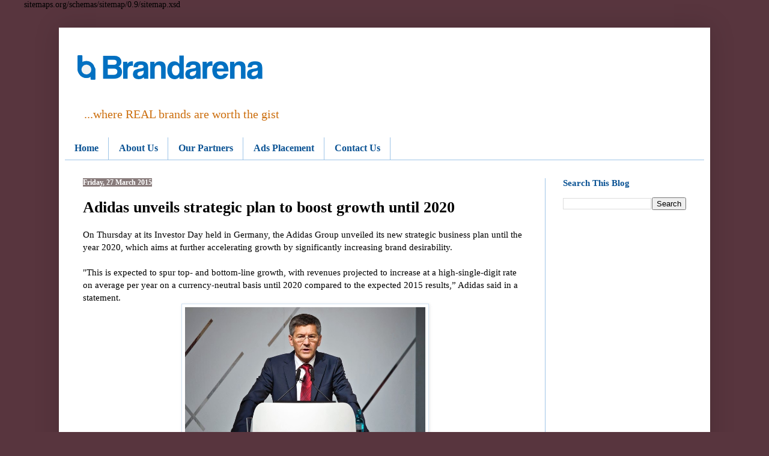

--- FILE ---
content_type: text/html; charset=UTF-8
request_url: https://www.brandarena.com.ng/2015/03/adidas-unveils-strategic-plan-to-boost.html
body_size: 19012
content:
<!DOCTYPE html>
<html class='v2' dir='ltr' lang='en-GB' xmlns='http://www.w3.org/1999/xhtml' xmlns:b='http://www.google.com/2005/gml/b' xmlns:data='http://www.google.com/2005/gml/data' xmlns:expr='http://www.google.com/2005/gml/expr'>
<head>
<link href='https://www.blogger.com/static/v1/widgets/4128112664-css_bundle_v2.css' rel='stylesheet' type='text/css'/>

sitemaps.org/schemas/sitemap/0.9/sitemap.xsd
    <meta content='width=1100' name='viewport'/>
<meta content='text/html; charset=UTF-8' http-equiv='Content-Type'/>
<meta content='blogger' name='generator'/>
<link href='https://www.brandarena.com.ng/favicon.ico' rel='icon' type='image/x-icon'/>
<link href='https://www.brandarena.com.ng/2015/03/adidas-unveils-strategic-plan-to-boost.html' rel='canonical'/>
<link rel="alternate" type="application/atom+xml" title="BrandArena  - Atom" href="https://www.brandarena.com.ng/feeds/posts/default" />
<link rel="alternate" type="application/rss+xml" title="BrandArena  - RSS" href="https://www.brandarena.com.ng/feeds/posts/default?alt=rss" />
<link rel="service.post" type="application/atom+xml" title="BrandArena  - Atom" href="https://www.blogger.com/feeds/277459817328608751/posts/default" />

<link rel="alternate" type="application/atom+xml" title="BrandArena  - Atom" href="https://www.brandarena.com.ng/feeds/1672974925252541878/comments/default" />
<!--Can't find substitution for tag [blog.ieCssRetrofitLinks]-->
<link href='https://blogger.googleusercontent.com/img/b/R29vZ2xl/AVvXsEipps6i-8HDxtMwUMMZVVG_2RohMGUY5R-KABTW1BCuRm3PAUSTm6YNXWG5VIjHqr5QIGWnR4MaOMkr053rSZPRDBBM3gR3PU1AGcv87YByttGF4H56CaaqCm0GVLojtn_PkGs_3f8qUsc/s1600/ADIDAS+CEO.jpg' rel='image_src'/>
<meta content='https://www.brandarena.com.ng/2015/03/adidas-unveils-strategic-plan-to-boost.html' property='og:url'/>
<meta content='Adidas unveils strategic plan to boost growth until 2020' property='og:title'/>
<meta content='A blog about social media, branding and marketing communication, technology, sports and business news generally.' property='og:description'/>
<meta content='https://blogger.googleusercontent.com/img/b/R29vZ2xl/AVvXsEipps6i-8HDxtMwUMMZVVG_2RohMGUY5R-KABTW1BCuRm3PAUSTm6YNXWG5VIjHqr5QIGWnR4MaOMkr053rSZPRDBBM3gR3PU1AGcv87YByttGF4H56CaaqCm0GVLojtn_PkGs_3f8qUsc/w1200-h630-p-k-no-nu/ADIDAS+CEO.jpg' property='og:image'/>
<title>BrandArena : Adidas unveils strategic plan to boost growth until 2020</title>
<style id='page-skin-1' type='text/css'><!--
/*
-----------------------------------------------
Blogger Template Style
Name:     Simple
Designer: Blogger
URL:      www.blogger.com
----------------------------------------------- */
/* Variable definitions
====================
<Variable name="keycolor" description="Main Color" type="color" default="#66bbdd"/>
<Group description="Page Text" selector="body">
<Variable name="body.font" description="Font" type="font"
default="normal normal 12px Arial, Tahoma, Helvetica, FreeSans, sans-serif"/>
<Variable name="body.text.color" description="Text Color" type="color" default="#222222"/>
</Group>
<Group description="Backgrounds" selector=".body-fauxcolumns-outer">
<Variable name="body.background.color" description="Outer Background" type="color" default="#66bbdd"/>
<Variable name="content.background.color" description="Main Background" type="color" default="#ffffff"/>
<Variable name="header.background.color" description="Header Background" type="color" default="transparent"/>
</Group>
<Group description="Links" selector=".main-outer">
<Variable name="link.color" description="Link Color" type="color" default="#2288bb"/>
<Variable name="link.visited.color" description="Visited Color" type="color" default="#888888"/>
<Variable name="link.hover.color" description="Hover Color" type="color" default="#33aaff"/>
</Group>
<Group description="Blog Title" selector=".header h1">
<Variable name="header.font" description="Font" type="font"
default="normal normal 60px Arial, Tahoma, Helvetica, FreeSans, sans-serif"/>
<Variable name="header.text.color" description="Title Color" type="color" default="#3399bb" />
</Group>
<Group description="Blog Description" selector=".header .description">
<Variable name="description.text.color" description="Description Color" type="color"
default="#777777" />
</Group>
<Group description="Tabs Text" selector=".tabs-inner .widget li a">
<Variable name="tabs.font" description="Font" type="font"
default="normal normal 14px Arial, Tahoma, Helvetica, FreeSans, sans-serif"/>
<Variable name="tabs.text.color" description="Text Color" type="color" default="#999999"/>
<Variable name="tabs.selected.text.color" description="Selected Color" type="color" default="#000000"/>
</Group>
<Group description="Tabs Background" selector=".tabs-outer .PageList">
<Variable name="tabs.background.color" description="Background Color" type="color" default="#f5f5f5"/>
<Variable name="tabs.selected.background.color" description="Selected Color" type="color" default="#eeeeee"/>
</Group>
<Group description="Post Title" selector="h3.post-title, .comments h4">
<Variable name="post.title.font" description="Font" type="font"
default="normal normal 22px Arial, Tahoma, Helvetica, FreeSans, sans-serif"/>
</Group>
<Group description="Date Header" selector=".date-header">
<Variable name="date.header.color" description="Text Color" type="color"
default="#000000"/>
<Variable name="date.header.background.color" description="Background Color" type="color"
default="transparent"/>
<Variable name="date.header.font" description="Text Font" type="font"
default="normal bold 11px Arial, Tahoma, Helvetica, FreeSans, sans-serif"/>
<Variable name="date.header.padding" description="Date Header Padding" type="string" default="inherit"/>
<Variable name="date.header.letterspacing" description="Date Header Letter Spacing" type="string" default="inherit"/>
<Variable name="date.header.margin" description="Date Header Margin" type="string" default="inherit"/>
</Group>
<Group description="Post Footer" selector=".post-footer">
<Variable name="post.footer.text.color" description="Text Color" type="color" default="#666666"/>
<Variable name="post.footer.background.color" description="Background Color" type="color"
default="#f9f9f9"/>
<Variable name="post.footer.border.color" description="Shadow Color" type="color" default="#eeeeee"/>
</Group>
<Group description="Gadgets" selector="h2">
<Variable name="widget.title.font" description="Title Font" type="font"
default="normal bold 11px Arial, Tahoma, Helvetica, FreeSans, sans-serif"/>
<Variable name="widget.title.text.color" description="Title Color" type="color" default="#000000"/>
<Variable name="widget.alternate.text.color" description="Alternate Color" type="color" default="#999999"/>
</Group>
<Group description="Images" selector=".main-inner">
<Variable name="image.background.color" description="Background Color" type="color" default="#ffffff"/>
<Variable name="image.border.color" description="Border Color" type="color" default="#eeeeee"/>
<Variable name="image.text.color" description="Caption Text Color" type="color" default="#000000"/>
</Group>
<Group description="Accents" selector=".content-inner">
<Variable name="body.rule.color" description="Separator Line Color" type="color" default="#eeeeee"/>
<Variable name="tabs.border.color" description="Tabs Border Color" type="color" default="#9fc5e8"/>
</Group>
<Variable name="body.background" description="Body Background" type="background"
color="#58353e" default="$(color) none repeat scroll top left"/>
<Variable name="body.background.override" description="Body Background Override" type="string" default=""/>
<Variable name="body.background.gradient.cap" description="Body Gradient Cap" type="url"
default="url(https://resources.blogblog.com/blogblog/data/1kt/simple/gradients_light.png)"/>
<Variable name="body.background.gradient.tile" description="Body Gradient Tile" type="url"
default="url(https://resources.blogblog.com/blogblog/data/1kt/simple/body_gradient_tile_light.png)"/>
<Variable name="content.background.color.selector" description="Content Background Color Selector" type="string" default=".content-inner"/>
<Variable name="content.padding" description="Content Padding" type="length" default="10px" min="0" max="100px"/>
<Variable name="content.padding.horizontal" description="Content Horizontal Padding" type="length" default="10px" min="0" max="100px"/>
<Variable name="content.shadow.spread" description="Content Shadow Spread" type="length" default="40px" min="0" max="100px"/>
<Variable name="content.shadow.spread.webkit" description="Content Shadow Spread (WebKit)" type="length" default="5px" min="0" max="100px"/>
<Variable name="content.shadow.spread.ie" description="Content Shadow Spread (IE)" type="length" default="10px" min="0" max="100px"/>
<Variable name="main.border.width" description="Main Border Width" type="length" default="0" min="0" max="10px"/>
<Variable name="header.background.gradient" description="Header Gradient" type="url" default="none"/>
<Variable name="header.shadow.offset.left" description="Header Shadow Offset Left" type="length" default="-1px" min="-50px" max="50px"/>
<Variable name="header.shadow.offset.top" description="Header Shadow Offset Top" type="length" default="-1px" min="-50px" max="50px"/>
<Variable name="header.shadow.spread" description="Header Shadow Spread" type="length" default="1px" min="0" max="100px"/>
<Variable name="header.padding" description="Header Padding" type="length" default="30px" min="0" max="100px"/>
<Variable name="header.border.size" description="Header Border Size" type="length" default="1px" min="0" max="10px"/>
<Variable name="header.bottom.border.size" description="Header Bottom Border Size" type="length" default="0" min="0" max="10px"/>
<Variable name="header.border.horizontalsize" description="Header Horizontal Border Size" type="length" default="0" min="0" max="10px"/>
<Variable name="description.text.size" description="Description Text Size" type="string" default="140%"/>
<Variable name="tabs.margin.top" description="Tabs Margin Top" type="length" default="0" min="0" max="100px"/>
<Variable name="tabs.margin.side" description="Tabs Side Margin" type="length" default="30px" min="0" max="100px"/>
<Variable name="tabs.background.gradient" description="Tabs Background Gradient" type="url"
default="url(https://resources.blogblog.com/blogblog/data/1kt/simple/gradients_light.png)"/>
<Variable name="tabs.border.width" description="Tabs Border Width" type="length" default="1px" min="0" max="10px"/>
<Variable name="tabs.bevel.border.width" description="Tabs Bevel Border Width" type="length" default="1px" min="0" max="10px"/>
<Variable name="post.margin.bottom" description="Post Bottom Margin" type="length" default="25px" min="0" max="100px"/>
<Variable name="image.border.small.size" description="Image Border Small Size" type="length" default="2px" min="0" max="10px"/>
<Variable name="image.border.large.size" description="Image Border Large Size" type="length" default="5px" min="0" max="10px"/>
<Variable name="page.width.selector" description="Page Width Selector" type="string" default=".region-inner"/>
<Variable name="page.width" description="Page Width" type="string" default="auto"/>
<Variable name="main.section.margin" description="Main Section Margin" type="length" default="15px" min="0" max="100px"/>
<Variable name="main.padding" description="Main Padding" type="length" default="15px" min="0" max="100px"/>
<Variable name="main.padding.top" description="Main Padding Top" type="length" default="30px" min="0" max="100px"/>
<Variable name="main.padding.bottom" description="Main Padding Bottom" type="length" default="30px" min="0" max="100px"/>
<Variable name="paging.background"
color="#ffffff"
description="Background of blog paging area" type="background"
default="transparent none no-repeat scroll top center"/>
<Variable name="footer.bevel" description="Bevel border length of footer" type="length" default="0" min="0" max="10px"/>
<Variable name="mobile.background.overlay" description="Mobile Background Overlay" type="string"
default="transparent none repeat scroll top left"/>
<Variable name="mobile.background.size" description="Mobile Background Size" type="string" default="auto"/>
<Variable name="mobile.button.color" description="Mobile Button Color" type="color" default="#ffffff" />
<Variable name="startSide" description="Side where text starts in blog language" type="automatic" default="left"/>
<Variable name="endSide" description="Side where text ends in blog language" type="automatic" default="right"/>
*/
/* Content
----------------------------------------------- */
body {
font: normal normal 14px Georgia, Utopia, 'Palatino Linotype', Palatino, serif;
color: #000000;
background: #58353e none no-repeat scroll center center;
padding: 0 40px 40px 40px;
}
html body .region-inner {
min-width: 0;
max-width: 100%;
width: auto;
}
h2 {
font-size: 22px;
}
a:link {
text-decoration:none;
color: #0a61ae;
}
a:visited {
text-decoration:none;
color: #4c0b94;
}
a:hover {
text-decoration:underline;
color: #6fa8dc;
}
.body-fauxcolumn-outer .fauxcolumn-inner {
background: transparent none repeat scroll top left;
_background-image: none;
}
.body-fauxcolumn-outer .cap-top {
position: absolute;
z-index: 1;
height: 400px;
width: 100%;
}
.body-fauxcolumn-outer .cap-top .cap-left {
width: 100%;
background: transparent none repeat-x scroll top left;
_background-image: none;
}
.content-outer {
-moz-box-shadow: 0 0 40px rgba(0, 0, 0, .15);
-webkit-box-shadow: 0 0 5px rgba(0, 0, 0, .15);
-goog-ms-box-shadow: 0 0 10px #333333;
box-shadow: 0 0 40px rgba(0, 0, 0, .15);
margin-bottom: 1px;
}
.content-inner {
padding: 10px 10px;
}
.content-inner {
background-color: #ffffff;
}
/* Header
----------------------------------------------- */
.header-outer {
background: #ffffff url(//www.blogblog.com/1kt/simple/gradients_light.png) repeat-x scroll 0 -400px;
_background-image: none;
}
.Header h1 {
font: normal bold 58px Georgia, Utopia, 'Palatino Linotype', Palatino, serif;
color: #1869b0;
text-shadow: 1px 2px 3px rgba(0, 0, 0, .2);
}
.Header h1 a {
color: #1869b0;
}
.Header .description {
font-size: 140%;
color: #cc6e0d;
}
.header-inner .Header .titlewrapper {
padding: 22px 30px;
}
.header-inner .Header .descriptionwrapper {
padding: 0 30px;
}
/* Tabs
----------------------------------------------- */
.tabs-inner .section:first-child {
border-top: 0 solid #9fc5e8;
}
.tabs-inner .section:first-child ul {
margin-top: -0;
border-top: 0 solid #9fc5e8;
border-left: 0 solid #9fc5e8;
border-right: 0 solid #9fc5e8;
}
.tabs-inner .widget ul {
background: #ffffff none repeat-x scroll 0 -800px;
_background-image: none;
border-bottom: 1px solid #9fc5e8;
margin-top: 0;
margin-left: -30px;
margin-right: -30px;
}
.tabs-inner .widget li a {
display: inline-block;
padding: .6em 1em;
font: normal bold 16px Georgia, Utopia, 'Palatino Linotype', Palatino, serif;
color: #0b5394;
border-left: 1px solid #ffffff;
border-right: 1px solid #9fc5e8;
}
.tabs-inner .widget li:first-child a {
border-left: none;
}
.tabs-inner .widget li.selected a, .tabs-inner .widget li a:hover {
color: #04182a;
background-color: #d3e4f4;
text-decoration: none;
}
/* Columns
----------------------------------------------- */
.main-outer {
border-top: 0 solid #9fc5e8;
}
.fauxcolumn-left-outer .fauxcolumn-inner {
border-right: 1px solid #9fc5e8;
}
.fauxcolumn-right-outer .fauxcolumn-inner {
border-left: 1px solid #9fc5e8;
}
/* Headings
----------------------------------------------- */
div.widget > h2,
div.widget h2.title {
margin: 0 0 1em 0;
font: normal bold 15px Georgia, Utopia, 'Palatino Linotype', Palatino, serif;
color: #0b5394;
}
/* Widgets
----------------------------------------------- */
.widget .zippy {
color: #999999;
text-shadow: 2px 2px 1px rgba(0, 0, 0, .1);
}
.widget .popular-posts ul {
list-style: none;
}
/* Posts
----------------------------------------------- */
h2.date-header {
font: normal bold 12px Georgia, Utopia, 'Palatino Linotype', Palatino, serif;
}
.date-header span {
background-color: #887b7b;
color: #ffffff;
padding: inherit;
letter-spacing: inherit;
margin: inherit;
}
.main-inner {
padding-top: 30px;
padding-bottom: 30px;
}
.main-inner .column-center-inner {
padding: 0 15px;
}
.main-inner .column-center-inner .section {
margin: 0 15px;
}
.post {
margin: 0 0 25px 0;
}
h3.post-title, .comments h4 {
font: normal bold 26px Georgia, Utopia, 'Palatino Linotype', Palatino, serif;
margin: .75em 0 0;
}
.post-body {
font-size: 110%;
line-height: 1.4;
position: relative;
}
.post-body img, .post-body .tr-caption-container, .Profile img, .Image img,
.BlogList .item-thumbnail img {
padding: 2px;
background: #ffffff;
border: 1px solid #d1e3f4;
-moz-box-shadow: 1px 1px 5px rgba(0, 0, 0, .1);
-webkit-box-shadow: 1px 1px 5px rgba(0, 0, 0, .1);
box-shadow: 1px 1px 5px rgba(0, 0, 0, .1);
}
.post-body img, .post-body .tr-caption-container {
padding: 5px;
}
.post-body .tr-caption-container {
color: #444444;
}
.post-body .tr-caption-container img {
padding: 0;
background: transparent;
border: none;
-moz-box-shadow: 0 0 0 rgba(0, 0, 0, .1);
-webkit-box-shadow: 0 0 0 rgba(0, 0, 0, .1);
box-shadow: 0 0 0 rgba(0, 0, 0, .1);
}
.post-header {
margin: 0 0 1.5em;
line-height: 1.6;
font-size: 90%;
}
.post-footer {
margin: 20px -2px 0;
padding: 5px 10px;
color: #666555;
background-color: #eee9dd;
border-bottom: 1px solid #eeeeee;
line-height: 1.6;
font-size: 90%;
}
#comments .comment-author {
padding-top: 1.5em;
border-top: 1px solid #9fc5e8;
background-position: 0 1.5em;
}
#comments .comment-author:first-child {
padding-top: 0;
border-top: none;
}
.avatar-image-container {
margin: .2em 0 0;
}
#comments .avatar-image-container img {
border: 1px solid #d1e3f4;
}
/* Comments
----------------------------------------------- */
.comments .comments-content .icon.blog-author {
background-repeat: no-repeat;
background-image: url([data-uri]);
}
.comments .comments-content .loadmore a {
border-top: 1px solid #999999;
border-bottom: 1px solid #999999;
}
.comments .comment-thread.inline-thread {
background-color: #eee9dd;
}
.comments .continue {
border-top: 2px solid #999999;
}
/* Accents
---------------------------------------------- */
.section-columns td.columns-cell {
border-left: 1px solid #9fc5e8;
}
.blog-pager {
background: transparent none no-repeat scroll top center;
}
.blog-pager-older-link, .home-link,
.blog-pager-newer-link {
background-color: #ffffff;
padding: 5px;
}
.footer-outer {
border-top: 0 dashed #bbbbbb;
}
/* Mobile
----------------------------------------------- */
body.mobile  {
background-size: auto;
}
.mobile .body-fauxcolumn-outer {
background: transparent none repeat scroll top left;
}
.mobile .body-fauxcolumn-outer .cap-top {
background-size: 100% auto;
}
.mobile .content-outer {
-webkit-box-shadow: 0 0 3px rgba(0, 0, 0, .15);
box-shadow: 0 0 3px rgba(0, 0, 0, .15);
}
.mobile .tabs-inner .widget ul {
margin-left: 0;
margin-right: 0;
}
.mobile .post {
margin: 0;
}
.mobile .main-inner .column-center-inner .section {
margin: 0;
}
.mobile .date-header span {
padding: 0.1em 10px;
margin: 0 -10px;
}
.mobile h3.post-title {
margin: 0;
}
.mobile .blog-pager {
background: transparent none no-repeat scroll top center;
}
.mobile .footer-outer {
border-top: none;
}
.mobile .main-inner, .mobile .footer-inner {
background-color: #ffffff;
}
.mobile-index-contents {
color: #000000;
}
.mobile-link-button {
background-color: #0a61ae;
}
.mobile-link-button a:link, .mobile-link-button a:visited {
color: #ffffff;
}
.mobile .tabs-inner .section:first-child {
border-top: none;
}
.mobile .tabs-inner .PageList .widget-content {
background-color: #d3e4f4;
color: #04182a;
border-top: 1px solid #9fc5e8;
border-bottom: 1px solid #9fc5e8;
}
.mobile .tabs-inner .PageList .widget-content .pagelist-arrow {
border-left: 1px solid #9fc5e8;
}

--></style>
<style id='template-skin-1' type='text/css'><!--
body {
min-width: 1084px;
}
.content-outer, .content-fauxcolumn-outer, .region-inner {
min-width: 1084px;
max-width: 1084px;
_width: 1084px;
}
.main-inner .columns {
padding-left: 0px;
padding-right: 265px;
}
.main-inner .fauxcolumn-center-outer {
left: 0px;
right: 265px;
/* IE6 does not respect left and right together */
_width: expression(this.parentNode.offsetWidth -
parseInt("0px") -
parseInt("265px") + 'px');
}
.main-inner .fauxcolumn-left-outer {
width: 0px;
}
.main-inner .fauxcolumn-right-outer {
width: 265px;
}
.main-inner .column-left-outer {
width: 0px;
right: 100%;
margin-left: -0px;
}
.main-inner .column-right-outer {
width: 265px;
margin-right: -265px;
}
#layout {
min-width: 0;
}
#layout .content-outer {
min-width: 0;
width: 800px;
}
#layout .region-inner {
min-width: 0;
width: auto;
}
body#layout div.add_widget {
padding: 8px;
}
body#layout div.add_widget a {
margin-left: 32px;
}
--></style>
<script type='text/javascript'>
        (function(i,s,o,g,r,a,m){i['GoogleAnalyticsObject']=r;i[r]=i[r]||function(){
        (i[r].q=i[r].q||[]).push(arguments)},i[r].l=1*new Date();a=s.createElement(o),
        m=s.getElementsByTagName(o)[0];a.async=1;a.src=g;m.parentNode.insertBefore(a,m)
        })(window,document,'script','https://www.google-analytics.com/analytics.js','ga');
        ga('create', 'UA-60628210-1', 'auto', 'blogger');
        ga('blogger.send', 'pageview');
      </script>
<link href='https://www.blogger.com/dyn-css/authorization.css?targetBlogID=277459817328608751&amp;zx=418c90d5-375e-4353-a644-9a15224d1f2f' media='none' onload='if(media!=&#39;all&#39;)media=&#39;all&#39;' rel='stylesheet'/><noscript><link href='https://www.blogger.com/dyn-css/authorization.css?targetBlogID=277459817328608751&amp;zx=418c90d5-375e-4353-a644-9a15224d1f2f' rel='stylesheet'/></noscript>
<meta name='google-adsense-platform-account' content='ca-host-pub-1556223355139109'/>
<meta name='google-adsense-platform-domain' content='blogspot.com'/>

<!-- data-ad-client=ca-pub-3204030735679181 -->

</head>
<body class='loading'>
<div class='navbar no-items section' id='navbar' name='Navbar'></div>
<div class='body-fauxcolumns'>
<div class='fauxcolumn-outer body-fauxcolumn-outer'>
<div class='cap-top'>
<div class='cap-left'></div>
<div class='cap-right'></div>
</div>
<div class='fauxborder-left'>
<div class='fauxborder-right'></div>
<div class='fauxcolumn-inner'>
</div>
</div>
<div class='cap-bottom'>
<div class='cap-left'></div>
<div class='cap-right'></div>
</div>
</div>
</div>
<div class='content'>
<div class='content-fauxcolumns'>
<div class='fauxcolumn-outer content-fauxcolumn-outer'>
<div class='cap-top'>
<div class='cap-left'></div>
<div class='cap-right'></div>
</div>
<div class='fauxborder-left'>
<div class='fauxborder-right'></div>
<div class='fauxcolumn-inner'>
</div>
</div>
<div class='cap-bottom'>
<div class='cap-left'></div>
<div class='cap-right'></div>
</div>
</div>
</div>
<div class='content-outer'>
<div class='content-cap-top cap-top'>
<div class='cap-left'></div>
<div class='cap-right'></div>
</div>
<div class='fauxborder-left content-fauxborder-left'>
<div class='fauxborder-right content-fauxborder-right'></div>
<div class='content-inner'>
<header>
<div class='header-outer'>
<div class='header-cap-top cap-top'>
<div class='cap-left'></div>
<div class='cap-right'></div>
</div>
<div class='fauxborder-left header-fauxborder-left'>
<div class='fauxborder-right header-fauxborder-right'></div>
<div class='region-inner header-inner'>
<div class='header section' id='header' name='Header'><div class='widget Header' data-version='1' id='Header1'>
<div id='header-inner'>
<a href='https://www.brandarena.com.ng/' style='display: block'>
<img alt='BrandArena ' height='111px; ' id='Header1_headerimg' src='https://blogger.googleusercontent.com/img/a/AVvXsEi1e2fL_s-r1rM19wuIZDPWyuEaE80MO56P-4OdS49m6LFVVrabmqohRNcVf0fBuXTQ00M34tvBGeLYC9O5_6ChtY-rN93UNZ5JpBEmWprBLWba1B222J60XDhEVPYSuJI6vrFrYXAyFYG9zBiIXOa_IlFNVbgXHCk6bkdx8sMmQn76s-wB1rpiuKuXT4U=s342' style='display: block' width='342px; '/>
</a>
<div class='descriptionwrapper'>
<p class='description'><span>...where REAL brands are worth the gist</span></p>
</div>
</div>
</div></div>
</div>
</div>
<div class='header-cap-bottom cap-bottom'>
<div class='cap-left'></div>
<div class='cap-right'></div>
</div>
</div>
</header>
<div class='tabs-outer'>
<div class='tabs-cap-top cap-top'>
<div class='cap-left'></div>
<div class='cap-right'></div>
</div>
<div class='fauxborder-left tabs-fauxborder-left'>
<div class='fauxborder-right tabs-fauxborder-right'></div>
<div class='region-inner tabs-inner'>
<div class='tabs section' id='crosscol' name='Cross-column'><div class='widget PageList' data-version='1' id='PageList1'>
<div class='widget-content'>
<ul>
<li>
<a href='https://www.brandarena.com.ng/'>Home</a>
</li>
<li>
<a href='https://www.brandarena.com.ng/p/home.html'>About Us</a>
</li>
<li>
<a href='https://www.brandarena.com.ng/p/media-partners.html'>Our Partners</a>
</li>
<li>
<a href='https://www.brandarena.com.ng/p/our-mission.html'>Ads Placement</a>
</li>
<li>
<a href='https://www.brandarena.com.ng/p/contact-us.html'>Contact Us</a>
</li>
</ul>
<div class='clear'></div>
</div>
</div></div>
<div class='tabs no-items section' id='crosscol-overflow' name='Cross-Column 2'></div>
</div>
</div>
<div class='tabs-cap-bottom cap-bottom'>
<div class='cap-left'></div>
<div class='cap-right'></div>
</div>
</div>
<div class='main-outer'>
<div class='main-cap-top cap-top'>
<div class='cap-left'></div>
<div class='cap-right'></div>
</div>
<div class='fauxborder-left main-fauxborder-left'>
<div class='fauxborder-right main-fauxborder-right'></div>
<div class='region-inner main-inner'>
<div class='columns fauxcolumns'>
<div class='fauxcolumn-outer fauxcolumn-center-outer'>
<div class='cap-top'>
<div class='cap-left'></div>
<div class='cap-right'></div>
</div>
<div class='fauxborder-left'>
<div class='fauxborder-right'></div>
<div class='fauxcolumn-inner'>
</div>
</div>
<div class='cap-bottom'>
<div class='cap-left'></div>
<div class='cap-right'></div>
</div>
</div>
<div class='fauxcolumn-outer fauxcolumn-left-outer'>
<div class='cap-top'>
<div class='cap-left'></div>
<div class='cap-right'></div>
</div>
<div class='fauxborder-left'>
<div class='fauxborder-right'></div>
<div class='fauxcolumn-inner'>
</div>
</div>
<div class='cap-bottom'>
<div class='cap-left'></div>
<div class='cap-right'></div>
</div>
</div>
<div class='fauxcolumn-outer fauxcolumn-right-outer'>
<div class='cap-top'>
<div class='cap-left'></div>
<div class='cap-right'></div>
</div>
<div class='fauxborder-left'>
<div class='fauxborder-right'></div>
<div class='fauxcolumn-inner'>
</div>
</div>
<div class='cap-bottom'>
<div class='cap-left'></div>
<div class='cap-right'></div>
</div>
</div>
<!-- corrects IE6 width calculation -->
<div class='columns-inner'>
<div class='column-center-outer'>
<div class='column-center-inner'>
<div class='main section' id='main' name='Main'><div class='widget Blog' data-version='1' id='Blog1'>
<div class='blog-posts hfeed'>

          <div class="date-outer">
        
<h2 class='date-header'><span>Friday, 27 March 2015</span></h2>

          <div class="date-posts">
        
<div class='post-outer'>
<div class='post hentry uncustomized-post-template' itemprop='blogPost' itemscope='itemscope' itemtype='http://schema.org/BlogPosting'>
<meta content='https://blogger.googleusercontent.com/img/b/R29vZ2xl/AVvXsEipps6i-8HDxtMwUMMZVVG_2RohMGUY5R-KABTW1BCuRm3PAUSTm6YNXWG5VIjHqr5QIGWnR4MaOMkr053rSZPRDBBM3gR3PU1AGcv87YByttGF4H56CaaqCm0GVLojtn_PkGs_3f8qUsc/s1600/ADIDAS+CEO.jpg' itemprop='image_url'/>
<meta content='277459817328608751' itemprop='blogId'/>
<meta content='1672974925252541878' itemprop='postId'/>
<a name='1672974925252541878'></a>
<h3 class='post-title entry-title' itemprop='name'>
Adidas unveils strategic plan to boost growth until 2020
</h3>
<div class='post-header'>
<div class='post-header-line-1'></div>
</div>
<div class='post-body entry-content' id='post-body-1672974925252541878' itemprop='description articleBody'>
<div dir="ltr" style="text-align: left;" trbidi="on">
On Thursday at its Investor Day held in Germany, the Adidas Group unveiled its new strategic business plan until the year 2020, which aims at further accelerating growth by significantly increasing brand desirability.<br />
<br />
"This is expected to spur top- and bottom-line growth, with revenues projected to increase at a high-single-digit rate on average per year on a currency-neutral basis until 2020 compared to the expected 2015 results,&#8221; Adidas said in a statement.<br />
<div class="separator" style="clear: both; text-align: center;">
</div>
<table align="center" cellpadding="0" cellspacing="0" class="tr-caption-container" style="margin-left: auto; margin-right: auto; text-align: center;"><tbody>
<tr><td style="text-align: center;"><a href="https://blogger.googleusercontent.com/img/b/R29vZ2xl/AVvXsEipps6i-8HDxtMwUMMZVVG_2RohMGUY5R-KABTW1BCuRm3PAUSTm6YNXWG5VIjHqr5QIGWnR4MaOMkr053rSZPRDBBM3gR3PU1AGcv87YByttGF4H56CaaqCm0GVLojtn_PkGs_3f8qUsc/s1600/ADIDAS+CEO.jpg" imageanchor="1" style="margin-left: auto; margin-right: auto;"><img border="0" height="266" src="https://blogger.googleusercontent.com/img/b/R29vZ2xl/AVvXsEipps6i-8HDxtMwUMMZVVG_2RohMGUY5R-KABTW1BCuRm3PAUSTm6YNXWG5VIjHqr5QIGWnR4MaOMkr053rSZPRDBBM3gR3PU1AGcv87YByttGF4H56CaaqCm0GVLojtn_PkGs_3f8qUsc/s1600/ADIDAS+CEO.jpg" width="400" /></a></td></tr>
<tr><td class="tr-caption" style="text-align: center;">Herbert Hainer, Adidas CEO</td></tr>
</tbody></table>
The Group&#8217;s net income is expected to grow at a considerably higher rate than the top line and is projected to expand by around 15% on average in each of the next five years.<br />
<br />
The company also said it will pay 30 percent to 50 percent of profit in dividends, up from a previous range of 20 percent to 40 percent.<br />
<br />
"We are living in a fast-changing world. Only what is new is relevant to the consumer. Therefore, we have to relentlessly focus on &#8216;creating the new&#8217; for our consumers, Herbert Hainer, Adidas CEO said in the statement by the sportwear company. "And we have to constantly re-invent ourselves as an organisation to lead the change in our industry. Going forward, speed will be a key competitive advantage for us as we transform the adidas Group into the first true fast sports company".<br />
<a name="more"></a><br />
<br />
"Our new strategy is built on speed, focus and openness. As a result, we will accelerate our growth story and deliver superior returns to our shareholders. I am very much looking forward to &#8216;creating the new&#8217; together with the adidas Group&#8217;s more than 53,000 employees across the globe," he added.<br />
<br />
With 80% of global GDP generated in cities and global trends being increasingly shaped in metropolitan areas, the adidas Group aims to continue its growth in all relevant geographic markets with a focus on six global key cities: Los Angeles, New York, London, Paris, Shanghai and Tokyo. Across these cities, the adidas Group will over-proportionally invest in talent, attention and marketing spend.</div>
<div style='clear: both;'></div>
</div>
<div class='post-footer'>
<div class='post-footer-line post-footer-line-1'>
<span class='post-author vcard'>
</span>
<span class='post-timestamp'>
on
<meta content='https://www.brandarena.com.ng/2015/03/adidas-unveils-strategic-plan-to-boost.html' itemprop='url'/>
<a class='timestamp-link' href='https://www.brandarena.com.ng/2015/03/adidas-unveils-strategic-plan-to-boost.html' rel='bookmark' title='permanent link'><abbr class='published' itemprop='datePublished' title='2015-03-27T04:25:00-07:00'>March 27, 2015</abbr></a>
</span>
<span class='post-comment-link'>
</span>
<span class='post-icons'>
<span class='item-action'>
<a href='https://www.blogger.com/email-post/277459817328608751/1672974925252541878' title='Email Post'>
<img alt='' class='icon-action' height='13' src='https://resources.blogblog.com/img/icon18_email.gif' width='18'/>
</a>
</span>
<span class='item-control blog-admin pid-1536149543'>
<a href='https://www.blogger.com/post-edit.g?blogID=277459817328608751&postID=1672974925252541878&from=pencil' title='Edit Post'>
<img alt='' class='icon-action' height='18' src='https://resources.blogblog.com/img/icon18_edit_allbkg.gif' width='18'/>
</a>
</span>
</span>
<div class='post-share-buttons goog-inline-block'>
<a class='goog-inline-block share-button sb-email' href='https://www.blogger.com/share-post.g?blogID=277459817328608751&postID=1672974925252541878&target=email' target='_blank' title='Email This'><span class='share-button-link-text'>Email This</span></a><a class='goog-inline-block share-button sb-blog' href='https://www.blogger.com/share-post.g?blogID=277459817328608751&postID=1672974925252541878&target=blog' onclick='window.open(this.href, "_blank", "height=270,width=475"); return false;' target='_blank' title='BlogThis!'><span class='share-button-link-text'>BlogThis!</span></a><a class='goog-inline-block share-button sb-twitter' href='https://www.blogger.com/share-post.g?blogID=277459817328608751&postID=1672974925252541878&target=twitter' target='_blank' title='Share to X'><span class='share-button-link-text'>Share to X</span></a><a class='goog-inline-block share-button sb-facebook' href='https://www.blogger.com/share-post.g?blogID=277459817328608751&postID=1672974925252541878&target=facebook' onclick='window.open(this.href, "_blank", "height=430,width=640"); return false;' target='_blank' title='Share to Facebook'><span class='share-button-link-text'>Share to Facebook</span></a><a class='goog-inline-block share-button sb-pinterest' href='https://www.blogger.com/share-post.g?blogID=277459817328608751&postID=1672974925252541878&target=pinterest' target='_blank' title='Share to Pinterest'><span class='share-button-link-text'>Share to Pinterest</span></a>
</div>
</div>
<div class='post-footer-line post-footer-line-2'>
<span class='post-labels'>
</span>
</div>
<div class='post-footer-line post-footer-line-3'>
<span class='post-location'>
</span>
</div>
</div>
</div>
<div class='comments' id='comments'>
<a name='comments'></a>
<h4>1 comment:</h4>
<div class='comments-content'>
<script async='async' src='' type='text/javascript'></script>
<script type='text/javascript'>
    (function() {
      var items = null;
      var msgs = null;
      var config = {};

// <![CDATA[
      var cursor = null;
      if (items && items.length > 0) {
        cursor = parseInt(items[items.length - 1].timestamp) + 1;
      }

      var bodyFromEntry = function(entry) {
        var text = (entry &&
                    ((entry.content && entry.content.$t) ||
                     (entry.summary && entry.summary.$t))) ||
            '';
        if (entry && entry.gd$extendedProperty) {
          for (var k in entry.gd$extendedProperty) {
            if (entry.gd$extendedProperty[k].name == 'blogger.contentRemoved') {
              return '<span class="deleted-comment">' + text + '</span>';
            }
          }
        }
        return text;
      }

      var parse = function(data) {
        cursor = null;
        var comments = [];
        if (data && data.feed && data.feed.entry) {
          for (var i = 0, entry; entry = data.feed.entry[i]; i++) {
            var comment = {};
            // comment ID, parsed out of the original id format
            var id = /blog-(\d+).post-(\d+)/.exec(entry.id.$t);
            comment.id = id ? id[2] : null;
            comment.body = bodyFromEntry(entry);
            comment.timestamp = Date.parse(entry.published.$t) + '';
            if (entry.author && entry.author.constructor === Array) {
              var auth = entry.author[0];
              if (auth) {
                comment.author = {
                  name: (auth.name ? auth.name.$t : undefined),
                  profileUrl: (auth.uri ? auth.uri.$t : undefined),
                  avatarUrl: (auth.gd$image ? auth.gd$image.src : undefined)
                };
              }
            }
            if (entry.link) {
              if (entry.link[2]) {
                comment.link = comment.permalink = entry.link[2].href;
              }
              if (entry.link[3]) {
                var pid = /.*comments\/default\/(\d+)\?.*/.exec(entry.link[3].href);
                if (pid && pid[1]) {
                  comment.parentId = pid[1];
                }
              }
            }
            comment.deleteclass = 'item-control blog-admin';
            if (entry.gd$extendedProperty) {
              for (var k in entry.gd$extendedProperty) {
                if (entry.gd$extendedProperty[k].name == 'blogger.itemClass') {
                  comment.deleteclass += ' ' + entry.gd$extendedProperty[k].value;
                } else if (entry.gd$extendedProperty[k].name == 'blogger.displayTime') {
                  comment.displayTime = entry.gd$extendedProperty[k].value;
                }
              }
            }
            comments.push(comment);
          }
        }
        return comments;
      };

      var paginator = function(callback) {
        if (hasMore()) {
          var url = config.feed + '?alt=json&v=2&orderby=published&reverse=false&max-results=50';
          if (cursor) {
            url += '&published-min=' + new Date(cursor).toISOString();
          }
          window.bloggercomments = function(data) {
            var parsed = parse(data);
            cursor = parsed.length < 50 ? null
                : parseInt(parsed[parsed.length - 1].timestamp) + 1
            callback(parsed);
            window.bloggercomments = null;
          }
          url += '&callback=bloggercomments';
          var script = document.createElement('script');
          script.type = 'text/javascript';
          script.src = url;
          document.getElementsByTagName('head')[0].appendChild(script);
        }
      };
      var hasMore = function() {
        return !!cursor;
      };
      var getMeta = function(key, comment) {
        if ('iswriter' == key) {
          var matches = !!comment.author
              && comment.author.name == config.authorName
              && comment.author.profileUrl == config.authorUrl;
          return matches ? 'true' : '';
        } else if ('deletelink' == key) {
          return config.baseUri + '/comment/delete/'
               + config.blogId + '/' + comment.id;
        } else if ('deleteclass' == key) {
          return comment.deleteclass;
        }
        return '';
      };

      var replybox = null;
      var replyUrlParts = null;
      var replyParent = undefined;

      var onReply = function(commentId, domId) {
        if (replybox == null) {
          // lazily cache replybox, and adjust to suit this style:
          replybox = document.getElementById('comment-editor');
          if (replybox != null) {
            replybox.height = '250px';
            replybox.style.display = 'block';
            replyUrlParts = replybox.src.split('#');
          }
        }
        if (replybox && (commentId !== replyParent)) {
          replybox.src = '';
          document.getElementById(domId).insertBefore(replybox, null);
          replybox.src = replyUrlParts[0]
              + (commentId ? '&parentID=' + commentId : '')
              + '#' + replyUrlParts[1];
          replyParent = commentId;
        }
      };

      var hash = (window.location.hash || '#').substring(1);
      var startThread, targetComment;
      if (/^comment-form_/.test(hash)) {
        startThread = hash.substring('comment-form_'.length);
      } else if (/^c[0-9]+$/.test(hash)) {
        targetComment = hash.substring(1);
      }

      // Configure commenting API:
      var configJso = {
        'maxDepth': config.maxThreadDepth
      };
      var provider = {
        'id': config.postId,
        'data': items,
        'loadNext': paginator,
        'hasMore': hasMore,
        'getMeta': getMeta,
        'onReply': onReply,
        'rendered': true,
        'initComment': targetComment,
        'initReplyThread': startThread,
        'config': configJso,
        'messages': msgs
      };

      var render = function() {
        if (window.goog && window.goog.comments) {
          var holder = document.getElementById('comment-holder');
          window.goog.comments.render(holder, provider);
        }
      };

      // render now, or queue to render when library loads:
      if (window.goog && window.goog.comments) {
        render();
      } else {
        window.goog = window.goog || {};
        window.goog.comments = window.goog.comments || {};
        window.goog.comments.loadQueue = window.goog.comments.loadQueue || [];
        window.goog.comments.loadQueue.push(render);
      }
    })();
// ]]>
  </script>
<div id='comment-holder'>
<div class="comment-thread toplevel-thread"><ol id="top-ra"><li class="comment" id="c4105217249174295417"><div class="avatar-image-container"><img src="//blogger.googleusercontent.com/img/b/R29vZ2xl/AVvXsEgO6btiCTduv6WqSavpsQN-BbklsQCqC_iBXWBSYcsDtBV2vico9KyrG52xKGQndSKKoDPjTODqLxSusbcL6cnxrSe0edbOwE3sTTKpjVSP-ystRRVyLwT3ntJxfMWEAjc/s45-c/d.jpg" alt=""/></div><div class="comment-block"><div class="comment-header"><cite class="user"><a href="https://www.blogger.com/profile/11519512410080857061" rel="nofollow">Danny</a></cite><span class="icon user "></span><span class="datetime secondary-text"><a rel="nofollow" href="https://www.brandarena.com.ng/2015/03/adidas-unveils-strategic-plan-to-boost.html?showComment=1656942888083#c4105217249174295417">4 July 2022 at 06:54</a></span></div><p class="comment-content">Because Method Products placed more emphasis on the packaging than the actual product, they achieved success. Their designs have garnered numerous accolades and have been highlighted in prominent publications, including Reader&#39;s Digest, TIME, Family Circle, and Redbook (which is only a small selection from this year! <a href="https://www.kingchuanpackaging.com/product/glossy-bopet-film/" rel="nofollow">China polyester film</a></p><span class="comment-actions secondary-text"><a class="comment-reply" target="_self" data-comment-id="4105217249174295417">Reply</a><span class="item-control blog-admin blog-admin pid-429674989"><a target="_self" href="https://www.blogger.com/comment/delete/277459817328608751/4105217249174295417">Delete</a></span></span></div><div class="comment-replies"><div id="c4105217249174295417-rt" class="comment-thread inline-thread hidden"><span class="thread-toggle thread-expanded"><span class="thread-arrow"></span><span class="thread-count"><a target="_self">Replies</a></span></span><ol id="c4105217249174295417-ra" class="thread-chrome thread-expanded"><div></div><div id="c4105217249174295417-continue" class="continue"><a class="comment-reply" target="_self" data-comment-id="4105217249174295417">Reply</a></div></ol></div></div><div class="comment-replybox-single" id="c4105217249174295417-ce"></div></li></ol><div id="top-continue" class="continue"><a class="comment-reply" target="_self">Add comment</a></div><div class="comment-replybox-thread" id="top-ce"></div><div class="loadmore hidden" data-post-id="1672974925252541878"><a target="_self">Load more...</a></div></div>
</div>
</div>
<p class='comment-footer'>
<div class='comment-form'>
<a name='comment-form'></a>
<p>
</p>
<a href='https://www.blogger.com/comment/frame/277459817328608751?po=1672974925252541878&hl=en-GB&saa=85391&origin=https://www.brandarena.com.ng' id='comment-editor-src'></a>
<iframe allowtransparency='true' class='blogger-iframe-colorize blogger-comment-from-post' frameborder='0' height='410px' id='comment-editor' name='comment-editor' src='' width='100%'></iframe>
<script src='https://www.blogger.com/static/v1/jsbin/1345082660-comment_from_post_iframe.js' type='text/javascript'></script>
<script type='text/javascript'>
      BLOG_CMT_createIframe('https://www.blogger.com/rpc_relay.html');
    </script>
</div>
</p>
<div id='backlinks-container'>
<div id='Blog1_backlinks-container'>
</div>
</div>
</div>
</div>

        </div></div>
      
</div>
<div class='blog-pager' id='blog-pager'>
<span id='blog-pager-newer-link'>
<a class='blog-pager-newer-link' href='https://www.brandarena.com.ng/2015/03/colgate-introdces-new-toothpaste-brand.html' id='Blog1_blog-pager-newer-link' title='Newer Post'>Newer Post</a>
</span>
<span id='blog-pager-older-link'>
<a class='blog-pager-older-link' href='https://www.brandarena.com.ng/2015/03/google-appoints-new-chief-financial.html' id='Blog1_blog-pager-older-link' title='Older Post'>Older Post</a>
</span>
<a class='home-link' href='https://www.brandarena.com.ng/'>Home</a>
</div>
<div class='clear'></div>
<div class='post-feeds'>
<div class='feed-links'>
Subscribe to:
<a class='feed-link' href='https://www.brandarena.com.ng/feeds/1672974925252541878/comments/default' target='_blank' type='application/atom+xml'>Post Comments (Atom)</a>
</div>
</div>
</div></div>
</div>
</div>
<div class='column-left-outer'>
<div class='column-left-inner'>
<aside>
</aside>
</div>
</div>
<div class='column-right-outer'>
<div class='column-right-inner'>
<aside>
<div class='sidebar section' id='sidebar-right-1'><div class='widget BlogSearch' data-version='1' id='BlogSearch1'>
<h2 class='title'>Search This Blog</h2>
<div class='widget-content'>
<div id='BlogSearch1_form'>
<form action='https://www.brandarena.com.ng/search' class='gsc-search-box' target='_top'>
<table cellpadding='0' cellspacing='0' class='gsc-search-box'>
<tbody>
<tr>
<td class='gsc-input'>
<input autocomplete='off' class='gsc-input' name='q' size='10' title='search' type='text' value=''/>
</td>
<td class='gsc-search-button'>
<input class='gsc-search-button' title='search' type='submit' value='Search'/>
</td>
</tr>
</tbody>
</table>
</form>
</div>
</div>
<div class='clear'></div>
</div><div class='widget AdSense' data-version='1' id='AdSense2'>
<div class='widget-content'>
<script async src="https://pagead2.googlesyndication.com/pagead/js/adsbygoogle.js?client=ca-pub-3204030735679181&host=ca-host-pub-1556223355139109" crossorigin="anonymous"></script>
<!-- brandarena_ads_AdSense2_1x1_as -->
<ins class="adsbygoogle"
     style="display:block"
     data-ad-client="ca-pub-3204030735679181"
     data-ad-host="ca-host-pub-1556223355139109"
     data-ad-slot="5228177570"
     data-ad-format="auto"
     data-full-width-responsive="true"></ins>
<script>
(adsbygoogle = window.adsbygoogle || []).push({});
</script>
<div class='clear'></div>
</div>
</div><div class='widget Image' data-version='1' id='Image3'>
<h2>GPBN Member</h2>
<div class='widget-content'>
<img alt='GPBN Member' height='205' id='Image3_img' src='https://blogger.googleusercontent.com/img/a/AVvXsEgTdYZBWmrYHch_KnRIZZ_yq1Er3m-HvB4d9nQ9MfrCUfncEwHwpWMs_N3ZEJGZeNFrYdCxM_dK0ihVmJ8JtzpusoWFiO9jI-e6ONTIOHXpBStYCM5apDhwiMKuxAAKSrxKK4PgJrmBDQQI_S71jYnkYbIsmEX-2VkLCGwSAnCV695jKUyIoKdvjr5ATIU=s205' width='205'/>
<br/>
</div>
<div class='clear'></div>
</div><div class='widget HTML' data-version='1' id='HTML2'>
<h2 class='title'>Free Subscription</h2>
<div class='widget-content'>
<p><a href="http://feeds.feedburner.com/blogspot/HMbna" rel="alternate" type="application/rss+xml"><img src="https://lh3.googleusercontent.com/blogger_img_proxy/AEn0k_uZIlSiKfni7Tu-1lrLCvZaDS98sjOrFG3pTeD8DZLN98QmwT1W4xKlg0XWIbkl-s6F322lz-WwlOr11bbgW641a1xM60AJf48bBfhiqYixbjEmT9JZAE89KAxmgQ=s0-d" alt="" style="vertical-align:middle;border:0"></a>&nbsp;<a href="http://feeds.feedburner.com/blogspot/HMbna" rel="alternate" type="application/rss+xml">Subscribe in a reader</a></p>
</div>
<div class='clear'></div>
</div><div class='widget Translate' data-version='1' id='Translate1'>
<h2 class='title'>Translate</h2>
<div id='google_translate_element'></div>
<script>
    function googleTranslateElementInit() {
      new google.translate.TranslateElement({
        pageLanguage: 'en',
        autoDisplay: 'true',
        layout: google.translate.TranslateElement.InlineLayout.SIMPLE
      }, 'google_translate_element');
    }
  </script>
<script src='//translate.google.com/translate_a/element.js?cb=googleTranslateElementInit'></script>
<div class='clear'></div>
</div><div class='widget Stats' data-version='1' id='Stats1'>
<h2>Total Readers this Month</h2>
<div class='widget-content'>
<div id='Stats1_content' style='display: none;'>
<span class='counter-wrapper text-counter-wrapper' id='Stats1_totalCount'>
</span>
<div class='clear'></div>
</div>
</div>
</div><div class='widget PopularPosts' data-version='1' id='PopularPosts1'>
<h2>Trending Post</h2>
<div class='widget-content popular-posts'>
<ul>
<li>
<div class='item-content'>
<div class='item-thumbnail'>
<a href='https://www.brandarena.com.ng/2019/01/see-list-of-2019-grammy-nominees-album.html' target='_blank'>
<img alt='' border='0' src='https://blogger.googleusercontent.com/img/b/R29vZ2xl/AVvXsEgjK78I1OHzyz00cxQ2QYLnu7iPbQk14v0teuirhWT2NpvfSx3hllj-523IqKgYSRfjODW_Gl5pKbWBDdgEbnoty3WrPW8Y-E132qv7yU_8zgL5ohL1voy3IIijU-uafwQ9LJi_JhUsiRo/w72-h72-p-k-no-nu/GRAMMY+2019.png'/>
</a>
</div>
<div class='item-title'><a href='https://www.brandarena.com.ng/2019/01/see-list-of-2019-grammy-nominees-album.html'>See List of 2019 Grammy Nominees Album </a></div>
<div class='item-snippet'>   The Recording Academy&#39;s GRAMMY Recordings and Republic Records announce the 2019 GRAMMY Nominees album.   </div>
</div>
<div style='clear: both;'></div>
</li>
<li>
<div class='item-content'>
<div class='item-thumbnail'>
<a href='https://www.brandarena.com.ng/2020/09/pwc-loses-deputy-senior-partner-tola.html' target='_blank'>
<img alt='' border='0' src='https://blogger.googleusercontent.com/img/b/R29vZ2xl/AVvXsEhAqSL3ywxi5AusNKj0Oc2zAJnzP9g1CAOz47sJTd9QedleEnpNmzCuNkAuIRHK4QydAx-Tr5ubfneQnNPg1ERQP9dZh_eD0WhKZB-vqVY8tIEcVwACwl-JLg9Vy16rBeFBOp8b2RhPhbc/w72-h72-p-k-no-nu/Tola+Ogundipe.jpg'/>
</a>
</div>
<div class='item-title'><a href='https://www.brandarena.com.ng/2020/09/pwc-loses-deputy-senior-partner-tola.html'>PwC Loses Deputy Senior Partner, Tola Ogundipe</a></div>
<div class='item-snippet'>The management of PwC Nigeria has announced the passing on of its Deputy Senior Partner, Tola Ogundipe.</div>
</div>
<div style='clear: both;'></div>
</li>
<li>
<div class='item-content'>
<div class='item-thumbnail'>
<a href='https://www.brandarena.com.ng/2020/09/paxful-boosts-operations-in-nigeria-by.html' target='_blank'>
<img alt='' border='0' src='https://blogger.googleusercontent.com/img/b/R29vZ2xl/AVvXsEjm4xZ04Ue6S2fL-HgvNcmcv0lqbqZFS0pBJqedpLRikgdW-i-ewsZxvpDhPVUUu4_uomDgQcX735mziY5TTuMTD_kKEvKmfP020n6mLdFy_gA5K9LuCxL4zcn7xZnIhXy5g76JAEozdc4/w72-h72-p-k-no-nu/Paxful.png'/>
</a>
</div>
<div class='item-title'><a href='https://www.brandarena.com.ng/2020/09/paxful-boosts-operations-in-nigeria-by.html'>Paxful Boosts Operations in Nigeria by Expanding Local Footprint</a></div>
<div class='item-snippet'>Global peer-to-peer bitcoin marketplace, Paxful, has plans to strengthen operations in Nigeria with a physical presence in Lagos which will ...</div>
</div>
<div style='clear: both;'></div>
</li>
<li>
<div class='item-content'>
<div class='item-thumbnail'>
<a href='https://www.brandarena.com.ng/2025/12/jake-paul-vs-anthony-joshua-attracts-33.html' target='_blank'>
<img alt='' border='0' src='https://blogger.googleusercontent.com/img/b/R29vZ2xl/AVvXsEhbFUHHFqqbVI0QAluxoBG0mA3dkRReyBqSfwEHGwgQZxvyobBQUli0JoN3wT0qdtP-afAKqXVmRuEwpkx_luSgi1ffZ_wB8Ds5g7cXx9c5MZp_N8OPWA5o2NYvuIxEZeQvV7aAP2IViWbGX0pKKoR8VBAHXuuiO_ZBrKtySmUgmwtAny2O9rDIm29ivtw/w72-h72-p-k-no-nu/Jake%20Paul%20vs%20Anthony%20Joshua%20-%20Netflix%E2%80%99s%2033%20Million%20Viewers%20Fuels%20Fresh%20Debate%20Over%20Future%20of%20Boxing,%20Sponsorship%20and%20Media%20Spectacle.webp'/>
</a>
</div>
<div class='item-title'><a href='https://www.brandarena.com.ng/2025/12/jake-paul-vs-anthony-joshua-attracts-33.html'>Jake Paul vs Anthony Joshua Attracts 33 Million Netflix Viewers, Intensifying Debate Over Boxing&#8217;s Future, Sponsorship and Media Spectacle</a></div>
<div class='item-snippet'>The bout between Jake Paul and Anthony Joshua may have ended in a sixth-round knockout, but the bigger story unfolded far beyond the ring. A...</div>
</div>
<div style='clear: both;'></div>
</li>
<li>
<div class='item-content'>
<div class='item-thumbnail'>
<a href='https://www.brandarena.com.ng/2025/12/samsung-to-showcase-immersive-ai.html' target='_blank'>
<img alt='' border='0' src='https://blogger.googleusercontent.com/img/b/R29vZ2xl/AVvXsEjy3PNJpBex0dBOYouB2bwiJAL-cC50X6VDD8LompOakeCFRjHs4JO36maly5Fb4O_7qPO8wP1hsRr8XXxCntuKs2_LBDWfgNbP6ys7vgincjNTWI99VfLpkKjMZXHu9shdbDVJE9IkuC-olKgtHfTSzde9jDYfYREddFQWibsp9cSB09VUONImtfU-oMg/w72-h72-p-k-no-nu/Samsung%20to%20Showcase%20Immersive%20AI%20Ecosystem%20in%20Standalone%20Exhibition%20at%20CES%202026.webp'/>
</a>
</div>
<div class='item-title'><a href='https://www.brandarena.com.ng/2025/12/samsung-to-showcase-immersive-ai.html'>Samsung to Showcase Immersive AI Ecosystem in Standalone Exhibition at CES 2026</a></div>
<div class='item-snippet'>Samsung is set to unveil its latest artificial intelligence-driven innovations at CES 2026 with a standalone exhibition hall at The Wynn Las...</div>
</div>
<div style='clear: both;'></div>
</li>
</ul>
<div class='clear'></div>
</div>
</div><div class='widget Image' data-version='1' id='Image1'>
<h2>NiRA</h2>
<div class='widget-content'>
<a href='http://www.nira.org.ng'>
<img alt='NiRA' height='245' id='Image1_img' src='https://blogger.googleusercontent.com/img/b/R29vZ2xl/AVvXsEhvlx8uxeVIJ3IRJufmV_Ka-CzArs06EBQsAah4W5RsPjonSHZ6VT4YuHkwFZlsqDhHOCq4g_uAFdGNyhKru6RFt9jQ12HFWREgs1bv6ta22n_rE6WgWpopkDBBReTcIW75Tj5bltxg7RY/s245/NiRA_advert.jpg' width='173'/>
</a>
<br/>
</div>
<div class='clear'></div>
</div><div class='widget BlogArchive' data-version='1' id='BlogArchive1'>
<h2>Blog Archive</h2>
<div class='widget-content'>
<div id='ArchiveList'>
<div id='BlogArchive1_ArchiveList'>
<ul class='flat'>
<li class='archivedate'>
<a href='https://www.brandarena.com.ng/2025/12/'>December</a> (56)
      </li>
<li class='archivedate'>
<a href='https://www.brandarena.com.ng/2025/11/'>November</a> (82)
      </li>
<li class='archivedate'>
<a href='https://www.brandarena.com.ng/2025/10/'>October</a> (111)
      </li>
<li class='archivedate'>
<a href='https://www.brandarena.com.ng/2025/09/'>September</a> (81)
      </li>
<li class='archivedate'>
<a href='https://www.brandarena.com.ng/2025/08/'>August</a> (77)
      </li>
<li class='archivedate'>
<a href='https://www.brandarena.com.ng/2025/07/'>July</a> (75)
      </li>
<li class='archivedate'>
<a href='https://www.brandarena.com.ng/2025/06/'>June</a> (57)
      </li>
<li class='archivedate'>
<a href='https://www.brandarena.com.ng/2025/05/'>May</a> (74)
      </li>
<li class='archivedate'>
<a href='https://www.brandarena.com.ng/2025/04/'>April</a> (75)
      </li>
<li class='archivedate'>
<a href='https://www.brandarena.com.ng/2025/03/'>March</a> (81)
      </li>
<li class='archivedate'>
<a href='https://www.brandarena.com.ng/2025/02/'>February</a> (67)
      </li>
<li class='archivedate'>
<a href='https://www.brandarena.com.ng/2025/01/'>January</a> (58)
      </li>
<li class='archivedate'>
<a href='https://www.brandarena.com.ng/2024/12/'>December</a> (66)
      </li>
<li class='archivedate'>
<a href='https://www.brandarena.com.ng/2024/11/'>November</a> (66)
      </li>
<li class='archivedate'>
<a href='https://www.brandarena.com.ng/2024/10/'>October</a> (94)
      </li>
<li class='archivedate'>
<a href='https://www.brandarena.com.ng/2024/09/'>September</a> (75)
      </li>
<li class='archivedate'>
<a href='https://www.brandarena.com.ng/2024/08/'>August</a> (61)
      </li>
<li class='archivedate'>
<a href='https://www.brandarena.com.ng/2024/07/'>July</a> (55)
      </li>
<li class='archivedate'>
<a href='https://www.brandarena.com.ng/2024/06/'>June</a> (52)
      </li>
<li class='archivedate'>
<a href='https://www.brandarena.com.ng/2024/05/'>May</a> (53)
      </li>
<li class='archivedate'>
<a href='https://www.brandarena.com.ng/2024/04/'>April</a> (49)
      </li>
<li class='archivedate'>
<a href='https://www.brandarena.com.ng/2024/03/'>March</a> (44)
      </li>
<li class='archivedate'>
<a href='https://www.brandarena.com.ng/2024/02/'>February</a> (48)
      </li>
<li class='archivedate'>
<a href='https://www.brandarena.com.ng/2024/01/'>January</a> (60)
      </li>
<li class='archivedate'>
<a href='https://www.brandarena.com.ng/2023/12/'>December</a> (44)
      </li>
<li class='archivedate'>
<a href='https://www.brandarena.com.ng/2023/11/'>November</a> (73)
      </li>
<li class='archivedate'>
<a href='https://www.brandarena.com.ng/2023/10/'>October</a> (71)
      </li>
<li class='archivedate'>
<a href='https://www.brandarena.com.ng/2023/09/'>September</a> (80)
      </li>
<li class='archivedate'>
<a href='https://www.brandarena.com.ng/2023/08/'>August</a> (91)
      </li>
<li class='archivedate'>
<a href='https://www.brandarena.com.ng/2023/07/'>July</a> (89)
      </li>
<li class='archivedate'>
<a href='https://www.brandarena.com.ng/2023/06/'>June</a> (78)
      </li>
<li class='archivedate'>
<a href='https://www.brandarena.com.ng/2023/05/'>May</a> (80)
      </li>
<li class='archivedate'>
<a href='https://www.brandarena.com.ng/2023/04/'>April</a> (47)
      </li>
<li class='archivedate'>
<a href='https://www.brandarena.com.ng/2023/03/'>March</a> (57)
      </li>
<li class='archivedate'>
<a href='https://www.brandarena.com.ng/2023/02/'>February</a> (40)
      </li>
<li class='archivedate'>
<a href='https://www.brandarena.com.ng/2023/01/'>January</a> (61)
      </li>
<li class='archivedate'>
<a href='https://www.brandarena.com.ng/2022/12/'>December</a> (50)
      </li>
<li class='archivedate'>
<a href='https://www.brandarena.com.ng/2022/11/'>November</a> (73)
      </li>
<li class='archivedate'>
<a href='https://www.brandarena.com.ng/2022/10/'>October</a> (44)
      </li>
<li class='archivedate'>
<a href='https://www.brandarena.com.ng/2022/09/'>September</a> (82)
      </li>
<li class='archivedate'>
<a href='https://www.brandarena.com.ng/2022/08/'>August</a> (45)
      </li>
<li class='archivedate'>
<a href='https://www.brandarena.com.ng/2022/07/'>July</a> (48)
      </li>
<li class='archivedate'>
<a href='https://www.brandarena.com.ng/2022/06/'>June</a> (39)
      </li>
<li class='archivedate'>
<a href='https://www.brandarena.com.ng/2022/05/'>May</a> (53)
      </li>
<li class='archivedate'>
<a href='https://www.brandarena.com.ng/2022/04/'>April</a> (59)
      </li>
<li class='archivedate'>
<a href='https://www.brandarena.com.ng/2022/03/'>March</a> (77)
      </li>
<li class='archivedate'>
<a href='https://www.brandarena.com.ng/2022/02/'>February</a> (53)
      </li>
<li class='archivedate'>
<a href='https://www.brandarena.com.ng/2022/01/'>January</a> (43)
      </li>
<li class='archivedate'>
<a href='https://www.brandarena.com.ng/2021/12/'>December</a> (54)
      </li>
<li class='archivedate'>
<a href='https://www.brandarena.com.ng/2021/11/'>November</a> (47)
      </li>
<li class='archivedate'>
<a href='https://www.brandarena.com.ng/2021/10/'>October</a> (43)
      </li>
<li class='archivedate'>
<a href='https://www.brandarena.com.ng/2021/09/'>September</a> (77)
      </li>
<li class='archivedate'>
<a href='https://www.brandarena.com.ng/2021/08/'>August</a> (66)
      </li>
<li class='archivedate'>
<a href='https://www.brandarena.com.ng/2021/07/'>July</a> (64)
      </li>
<li class='archivedate'>
<a href='https://www.brandarena.com.ng/2021/06/'>June</a> (66)
      </li>
<li class='archivedate'>
<a href='https://www.brandarena.com.ng/2021/05/'>May</a> (59)
      </li>
<li class='archivedate'>
<a href='https://www.brandarena.com.ng/2021/04/'>April</a> (74)
      </li>
<li class='archivedate'>
<a href='https://www.brandarena.com.ng/2021/03/'>March</a> (75)
      </li>
<li class='archivedate'>
<a href='https://www.brandarena.com.ng/2021/02/'>February</a> (73)
      </li>
<li class='archivedate'>
<a href='https://www.brandarena.com.ng/2021/01/'>January</a> (64)
      </li>
<li class='archivedate'>
<a href='https://www.brandarena.com.ng/2020/12/'>December</a> (79)
      </li>
<li class='archivedate'>
<a href='https://www.brandarena.com.ng/2020/11/'>November</a> (80)
      </li>
<li class='archivedate'>
<a href='https://www.brandarena.com.ng/2020/10/'>October</a> (67)
      </li>
<li class='archivedate'>
<a href='https://www.brandarena.com.ng/2020/09/'>September</a> (64)
      </li>
<li class='archivedate'>
<a href='https://www.brandarena.com.ng/2020/08/'>August</a> (72)
      </li>
<li class='archivedate'>
<a href='https://www.brandarena.com.ng/2020/07/'>July</a> (73)
      </li>
<li class='archivedate'>
<a href='https://www.brandarena.com.ng/2020/06/'>June</a> (71)
      </li>
<li class='archivedate'>
<a href='https://www.brandarena.com.ng/2020/05/'>May</a> (25)
      </li>
<li class='archivedate'>
<a href='https://www.brandarena.com.ng/2020/04/'>April</a> (51)
      </li>
<li class='archivedate'>
<a href='https://www.brandarena.com.ng/2020/03/'>March</a> (94)
      </li>
<li class='archivedate'>
<a href='https://www.brandarena.com.ng/2020/02/'>February</a> (77)
      </li>
<li class='archivedate'>
<a href='https://www.brandarena.com.ng/2020/01/'>January</a> (105)
      </li>
<li class='archivedate'>
<a href='https://www.brandarena.com.ng/2019/12/'>December</a> (79)
      </li>
<li class='archivedate'>
<a href='https://www.brandarena.com.ng/2019/11/'>November</a> (123)
      </li>
<li class='archivedate'>
<a href='https://www.brandarena.com.ng/2019/10/'>October</a> (131)
      </li>
<li class='archivedate'>
<a href='https://www.brandarena.com.ng/2019/09/'>September</a> (122)
      </li>
<li class='archivedate'>
<a href='https://www.brandarena.com.ng/2019/08/'>August</a> (105)
      </li>
<li class='archivedate'>
<a href='https://www.brandarena.com.ng/2019/07/'>July</a> (157)
      </li>
<li class='archivedate'>
<a href='https://www.brandarena.com.ng/2019/06/'>June</a> (121)
      </li>
<li class='archivedate'>
<a href='https://www.brandarena.com.ng/2019/05/'>May</a> (112)
      </li>
<li class='archivedate'>
<a href='https://www.brandarena.com.ng/2019/04/'>April</a> (100)
      </li>
<li class='archivedate'>
<a href='https://www.brandarena.com.ng/2019/03/'>March</a> (121)
      </li>
<li class='archivedate'>
<a href='https://www.brandarena.com.ng/2019/02/'>February</a> (88)
      </li>
<li class='archivedate'>
<a href='https://www.brandarena.com.ng/2019/01/'>January</a> (95)
      </li>
<li class='archivedate'>
<a href='https://www.brandarena.com.ng/2018/12/'>December</a> (78)
      </li>
<li class='archivedate'>
<a href='https://www.brandarena.com.ng/2018/11/'>November</a> (101)
      </li>
<li class='archivedate'>
<a href='https://www.brandarena.com.ng/2018/10/'>October</a> (90)
      </li>
<li class='archivedate'>
<a href='https://www.brandarena.com.ng/2018/09/'>September</a> (90)
      </li>
<li class='archivedate'>
<a href='https://www.brandarena.com.ng/2018/08/'>August</a> (93)
      </li>
<li class='archivedate'>
<a href='https://www.brandarena.com.ng/2018/07/'>July</a> (80)
      </li>
<li class='archivedate'>
<a href='https://www.brandarena.com.ng/2018/06/'>June</a> (71)
      </li>
<li class='archivedate'>
<a href='https://www.brandarena.com.ng/2018/05/'>May</a> (92)
      </li>
<li class='archivedate'>
<a href='https://www.brandarena.com.ng/2018/04/'>April</a> (76)
      </li>
<li class='archivedate'>
<a href='https://www.brandarena.com.ng/2018/03/'>March</a> (83)
      </li>
<li class='archivedate'>
<a href='https://www.brandarena.com.ng/2018/02/'>February</a> (91)
      </li>
<li class='archivedate'>
<a href='https://www.brandarena.com.ng/2018/01/'>January</a> (71)
      </li>
<li class='archivedate'>
<a href='https://www.brandarena.com.ng/2017/12/'>December</a> (81)
      </li>
<li class='archivedate'>
<a href='https://www.brandarena.com.ng/2017/11/'>November</a> (120)
      </li>
<li class='archivedate'>
<a href='https://www.brandarena.com.ng/2017/10/'>October</a> (134)
      </li>
<li class='archivedate'>
<a href='https://www.brandarena.com.ng/2017/09/'>September</a> (127)
      </li>
<li class='archivedate'>
<a href='https://www.brandarena.com.ng/2017/08/'>August</a> (122)
      </li>
<li class='archivedate'>
<a href='https://www.brandarena.com.ng/2017/07/'>July</a> (131)
      </li>
<li class='archivedate'>
<a href='https://www.brandarena.com.ng/2017/06/'>June</a> (99)
      </li>
<li class='archivedate'>
<a href='https://www.brandarena.com.ng/2017/05/'>May</a> (162)
      </li>
<li class='archivedate'>
<a href='https://www.brandarena.com.ng/2017/04/'>April</a> (103)
      </li>
<li class='archivedate'>
<a href='https://www.brandarena.com.ng/2017/03/'>March</a> (180)
      </li>
<li class='archivedate'>
<a href='https://www.brandarena.com.ng/2017/02/'>February</a> (129)
      </li>
<li class='archivedate'>
<a href='https://www.brandarena.com.ng/2017/01/'>January</a> (111)
      </li>
<li class='archivedate'>
<a href='https://www.brandarena.com.ng/2016/12/'>December</a> (126)
      </li>
<li class='archivedate'>
<a href='https://www.brandarena.com.ng/2016/11/'>November</a> (141)
      </li>
<li class='archivedate'>
<a href='https://www.brandarena.com.ng/2016/10/'>October</a> (140)
      </li>
<li class='archivedate'>
<a href='https://www.brandarena.com.ng/2016/09/'>September</a> (147)
      </li>
<li class='archivedate'>
<a href='https://www.brandarena.com.ng/2016/08/'>August</a> (158)
      </li>
<li class='archivedate'>
<a href='https://www.brandarena.com.ng/2016/07/'>July</a> (129)
      </li>
<li class='archivedate'>
<a href='https://www.brandarena.com.ng/2016/06/'>June</a> (136)
      </li>
<li class='archivedate'>
<a href='https://www.brandarena.com.ng/2016/05/'>May</a> (139)
      </li>
<li class='archivedate'>
<a href='https://www.brandarena.com.ng/2016/04/'>April</a> (112)
      </li>
<li class='archivedate'>
<a href='https://www.brandarena.com.ng/2016/03/'>March</a> (103)
      </li>
<li class='archivedate'>
<a href='https://www.brandarena.com.ng/2016/02/'>February</a> (172)
      </li>
<li class='archivedate'>
<a href='https://www.brandarena.com.ng/2016/01/'>January</a> (165)
      </li>
<li class='archivedate'>
<a href='https://www.brandarena.com.ng/2015/12/'>December</a> (116)
      </li>
<li class='archivedate'>
<a href='https://www.brandarena.com.ng/2015/11/'>November</a> (194)
      </li>
<li class='archivedate'>
<a href='https://www.brandarena.com.ng/2015/10/'>October</a> (175)
      </li>
<li class='archivedate'>
<a href='https://www.brandarena.com.ng/2015/09/'>September</a> (228)
      </li>
<li class='archivedate'>
<a href='https://www.brandarena.com.ng/2015/08/'>August</a> (233)
      </li>
<li class='archivedate'>
<a href='https://www.brandarena.com.ng/2015/07/'>July</a> (220)
      </li>
<li class='archivedate'>
<a href='https://www.brandarena.com.ng/2015/06/'>June</a> (244)
      </li>
<li class='archivedate'>
<a href='https://www.brandarena.com.ng/2015/05/'>May</a> (236)
      </li>
<li class='archivedate'>
<a href='https://www.brandarena.com.ng/2015/04/'>April</a> (287)
      </li>
<li class='archivedate'>
<a href='https://www.brandarena.com.ng/2015/03/'>March</a> (355)
      </li>
<li class='archivedate'>
<a href='https://www.brandarena.com.ng/2015/02/'>February</a> (212)
      </li>
<li class='archivedate'>
<a href='https://www.brandarena.com.ng/2015/01/'>January</a> (204)
      </li>
<li class='archivedate'>
<a href='https://www.brandarena.com.ng/2014/12/'>December</a> (126)
      </li>
<li class='archivedate'>
<a href='https://www.brandarena.com.ng/2014/11/'>November</a> (170)
      </li>
<li class='archivedate'>
<a href='https://www.brandarena.com.ng/2014/10/'>October</a> (159)
      </li>
<li class='archivedate'>
<a href='https://www.brandarena.com.ng/2014/09/'>September</a> (125)
      </li>
<li class='archivedate'>
<a href='https://www.brandarena.com.ng/2014/08/'>August</a> (128)
      </li>
<li class='archivedate'>
<a href='https://www.brandarena.com.ng/2014/07/'>July</a> (137)
      </li>
<li class='archivedate'>
<a href='https://www.brandarena.com.ng/2014/06/'>June</a> (101)
      </li>
<li class='archivedate'>
<a href='https://www.brandarena.com.ng/2014/05/'>May</a> (109)
      </li>
<li class='archivedate'>
<a href='https://www.brandarena.com.ng/2014/04/'>April</a> (117)
      </li>
<li class='archivedate'>
<a href='https://www.brandarena.com.ng/2014/03/'>March</a> (91)
      </li>
<li class='archivedate'>
<a href='https://www.brandarena.com.ng/2014/02/'>February</a> (194)
      </li>
<li class='archivedate'>
<a href='https://www.brandarena.com.ng/2014/01/'>January</a> (77)
      </li>
<li class='archivedate'>
<a href='https://www.brandarena.com.ng/2013/12/'>December</a> (81)
      </li>
<li class='archivedate'>
<a href='https://www.brandarena.com.ng/2013/11/'>November</a> (75)
      </li>
<li class='archivedate'>
<a href='https://www.brandarena.com.ng/2013/10/'>October</a> (65)
      </li>
<li class='archivedate'>
<a href='https://www.brandarena.com.ng/2013/09/'>September</a> (66)
      </li>
<li class='archivedate'>
<a href='https://www.brandarena.com.ng/2013/08/'>August</a> (65)
      </li>
<li class='archivedate'>
<a href='https://www.brandarena.com.ng/2013/07/'>July</a> (84)
      </li>
<li class='archivedate'>
<a href='https://www.brandarena.com.ng/2013/06/'>June</a> (60)
      </li>
<li class='archivedate'>
<a href='https://www.brandarena.com.ng/2013/05/'>May</a> (60)
      </li>
<li class='archivedate'>
<a href='https://www.brandarena.com.ng/2013/04/'>April</a> (42)
      </li>
<li class='archivedate'>
<a href='https://www.brandarena.com.ng/2013/03/'>March</a> (44)
      </li>
<li class='archivedate'>
<a href='https://www.brandarena.com.ng/2013/02/'>February</a> (30)
      </li>
<li class='archivedate'>
<a href='https://www.brandarena.com.ng/2013/01/'>January</a> (16)
      </li>
<li class='archivedate'>
<a href='https://www.brandarena.com.ng/2012/12/'>December</a> (45)
      </li>
<li class='archivedate'>
<a href='https://www.brandarena.com.ng/2012/11/'>November</a> (50)
      </li>
<li class='archivedate'>
<a href='https://www.brandarena.com.ng/2012/10/'>October</a> (23)
      </li>
<li class='archivedate'>
<a href='https://www.brandarena.com.ng/2012/09/'>September</a> (24)
      </li>
<li class='archivedate'>
<a href='https://www.brandarena.com.ng/2012/08/'>August</a> (13)
      </li>
<li class='archivedate'>
<a href='https://www.brandarena.com.ng/2012/07/'>July</a> (10)
      </li>
<li class='archivedate'>
<a href='https://www.brandarena.com.ng/2012/06/'>June</a> (25)
      </li>
<li class='archivedate'>
<a href='https://www.brandarena.com.ng/2012/05/'>May</a> (23)
      </li>
<li class='archivedate'>
<a href='https://www.brandarena.com.ng/2012/04/'>April</a> (14)
      </li>
<li class='archivedate'>
<a href='https://www.brandarena.com.ng/2012/03/'>March</a> (27)
      </li>
<li class='archivedate'>
<a href='https://www.brandarena.com.ng/2012/02/'>February</a> (23)
      </li>
<li class='archivedate'>
<a href='https://www.brandarena.com.ng/2012/01/'>January</a> (15)
      </li>
<li class='archivedate'>
<a href='https://www.brandarena.com.ng/2011/12/'>December</a> (51)
      </li>
<li class='archivedate'>
<a href='https://www.brandarena.com.ng/2011/11/'>November</a> (59)
      </li>
<li class='archivedate'>
<a href='https://www.brandarena.com.ng/2011/10/'>October</a> (54)
      </li>
<li class='archivedate'>
<a href='https://www.brandarena.com.ng/2011/09/'>September</a> (49)
      </li>
<li class='archivedate'>
<a href='https://www.brandarena.com.ng/2011/08/'>August</a> (13)
      </li>
<li class='archivedate'>
<a href='https://www.brandarena.com.ng/2011/07/'>July</a> (12)
      </li>
<li class='archivedate'>
<a href='https://www.brandarena.com.ng/2011/06/'>June</a> (8)
      </li>
<li class='archivedate'>
<a href='https://www.brandarena.com.ng/2011/05/'>May</a> (2)
      </li>
</ul>
</div>
</div>
<div class='clear'></div>
</div>
</div>
<div class='widget ReportAbuse' data-version='1' id='ReportAbuse1'>
<h3 class='title'>
<a class='report_abuse' href='https://www.blogger.com/go/report-abuse' rel='noopener nofollow' target='_blank'>
Report Abuse
</a>
</h3>
</div></div>
</aside>
</div>
</div>
</div>
<div style='clear: both'></div>
<!-- columns -->
</div>
<!-- main -->
</div>
</div>
<div class='main-cap-bottom cap-bottom'>
<div class='cap-left'></div>
<div class='cap-right'></div>
</div>
</div>
<footer>
<div class='footer-outer'>
<div class='footer-cap-top cap-top'>
<div class='cap-left'></div>
<div class='cap-right'></div>
</div>
<div class='fauxborder-left footer-fauxborder-left'>
<div class='fauxborder-right footer-fauxborder-right'></div>
<div class='region-inner footer-inner'>
<div class='foot section' id='footer-1'><div class='widget AdSense' data-version='1' id='AdSense1'>
<div class='widget-content'>
<script async src="https://pagead2.googlesyndication.com/pagead/js/adsbygoogle.js?client=ca-pub-3204030735679181&host=ca-host-pub-1556223355139109" crossorigin="anonymous"></script>
<!-- brandarena_footer-1_AdSense1_1x1_as -->
<ins class="adsbygoogle"
     style="display:block"
     data-ad-client="ca-pub-3204030735679181"
     data-ad-host="ca-host-pub-1556223355139109"
     data-ad-slot="3452781655"
     data-ad-format="auto"
     data-full-width-responsive="true"></ins>
<script>
(adsbygoogle = window.adsbygoogle || []).push({});
</script>
<div class='clear'></div>
</div>
</div></div>
<table border='0' cellpadding='0' cellspacing='0' class='section-columns columns-3'>
<tbody>
<tr>
<td class='first columns-cell'>
<div class='foot no-items section' id='footer-2-1'></div>
</td>
<td class='columns-cell'>
<div class='foot no-items section' id='footer-2-2'></div>
</td>
<td class='columns-cell'>
<div class='foot no-items section' id='footer-2-3'></div>
</td>
</tr>
</tbody>
</table>
<!-- outside of the include in order to lock Attribution widget -->
<div class='foot section' id='footer-3' name='Footer'><div class='widget Attribution' data-version='1' id='Attribution1'>
<div class='widget-content' style='text-align: center;'>
Copyright &#9400; 2024 - BrandArena Communications. All right reserved. Powered by <a href='https://www.blogger.com' target='_blank'>Blogger</a>.
</div>
<div class='clear'></div>
</div></div>
</div>
</div>
<div class='footer-cap-bottom cap-bottom'>
<div class='cap-left'></div>
<div class='cap-right'></div>
</div>
</div>
</footer>
<!-- content -->
</div>
</div>
<div class='content-cap-bottom cap-bottom'>
<div class='cap-left'></div>
<div class='cap-right'></div>
</div>
</div>
</div>
<script type='text/javascript'>
    window.setTimeout(function() {
        document.body.className = document.body.className.replace('loading', '');
      }, 10);
  </script>

<script type="text/javascript" src="https://www.blogger.com/static/v1/widgets/382300504-widgets.js"></script>
<script type='text/javascript'>
window['__wavt'] = 'AOuZoY4j1cGQIKSB0EywNpGnUSig021jNQ:1767341554890';_WidgetManager._Init('//www.blogger.com/rearrange?blogID\x3d277459817328608751','//www.brandarena.com.ng/2015/03/adidas-unveils-strategic-plan-to-boost.html','277459817328608751');
_WidgetManager._SetDataContext([{'name': 'blog', 'data': {'blogId': '277459817328608751', 'title': 'BrandArena ', 'url': 'https://www.brandarena.com.ng/2015/03/adidas-unveils-strategic-plan-to-boost.html', 'canonicalUrl': 'https://www.brandarena.com.ng/2015/03/adidas-unveils-strategic-plan-to-boost.html', 'homepageUrl': 'https://www.brandarena.com.ng/', 'searchUrl': 'https://www.brandarena.com.ng/search', 'canonicalHomepageUrl': 'https://www.brandarena.com.ng/', 'blogspotFaviconUrl': 'https://www.brandarena.com.ng/favicon.ico', 'bloggerUrl': 'https://www.blogger.com', 'hasCustomDomain': true, 'httpsEnabled': true, 'enabledCommentProfileImages': true, 'gPlusViewType': 'FILTERED_POSTMOD', 'adultContent': false, 'analyticsAccountNumber': 'UA-60628210-1', 'encoding': 'UTF-8', 'locale': 'en-GB', 'localeUnderscoreDelimited': 'en_gb', 'languageDirection': 'ltr', 'isPrivate': false, 'isMobile': false, 'isMobileRequest': false, 'mobileClass': '', 'isPrivateBlog': false, 'isDynamicViewsAvailable': true, 'feedLinks': '\x3clink rel\x3d\x22alternate\x22 type\x3d\x22application/atom+xml\x22 title\x3d\x22BrandArena  - Atom\x22 href\x3d\x22https://www.brandarena.com.ng/feeds/posts/default\x22 /\x3e\n\x3clink rel\x3d\x22alternate\x22 type\x3d\x22application/rss+xml\x22 title\x3d\x22BrandArena  - RSS\x22 href\x3d\x22https://www.brandarena.com.ng/feeds/posts/default?alt\x3drss\x22 /\x3e\n\x3clink rel\x3d\x22service.post\x22 type\x3d\x22application/atom+xml\x22 title\x3d\x22BrandArena  - Atom\x22 href\x3d\x22https://www.blogger.com/feeds/277459817328608751/posts/default\x22 /\x3e\n\n\x3clink rel\x3d\x22alternate\x22 type\x3d\x22application/atom+xml\x22 title\x3d\x22BrandArena  - Atom\x22 href\x3d\x22https://www.brandarena.com.ng/feeds/1672974925252541878/comments/default\x22 /\x3e\n', 'meTag': '', 'adsenseClientId': 'ca-pub-3204030735679181', 'adsenseHostId': 'ca-host-pub-1556223355139109', 'adsenseHasAds': true, 'adsenseAutoAds': false, 'boqCommentIframeForm': true, 'loginRedirectParam': '', 'view': '', 'dynamicViewsCommentsSrc': '//www.blogblog.com/dynamicviews/4224c15c4e7c9321/js/comments.js', 'dynamicViewsScriptSrc': '//www.blogblog.com/dynamicviews/daef15016aa26cab', 'plusOneApiSrc': 'https://apis.google.com/js/platform.js', 'disableGComments': true, 'interstitialAccepted': false, 'sharing': {'platforms': [{'name': 'Get link', 'key': 'link', 'shareMessage': 'Get link', 'target': ''}, {'name': 'Facebook', 'key': 'facebook', 'shareMessage': 'Share to Facebook', 'target': 'facebook'}, {'name': 'BlogThis!', 'key': 'blogThis', 'shareMessage': 'BlogThis!', 'target': 'blog'}, {'name': 'X', 'key': 'twitter', 'shareMessage': 'Share to X', 'target': 'twitter'}, {'name': 'Pinterest', 'key': 'pinterest', 'shareMessage': 'Share to Pinterest', 'target': 'pinterest'}, {'name': 'Email', 'key': 'email', 'shareMessage': 'Email', 'target': 'email'}], 'disableGooglePlus': true, 'googlePlusShareButtonWidth': 0, 'googlePlusBootstrap': '\x3cscript type\x3d\x22text/javascript\x22\x3ewindow.___gcfg \x3d {\x27lang\x27: \x27en_GB\x27};\x3c/script\x3e'}, 'hasCustomJumpLinkMessage': false, 'jumpLinkMessage': 'Read more', 'pageType': 'item', 'postId': '1672974925252541878', 'postImageThumbnailUrl': 'https://blogger.googleusercontent.com/img/b/R29vZ2xl/AVvXsEipps6i-8HDxtMwUMMZVVG_2RohMGUY5R-KABTW1BCuRm3PAUSTm6YNXWG5VIjHqr5QIGWnR4MaOMkr053rSZPRDBBM3gR3PU1AGcv87YByttGF4H56CaaqCm0GVLojtn_PkGs_3f8qUsc/s72-c/ADIDAS+CEO.jpg', 'postImageUrl': 'https://blogger.googleusercontent.com/img/b/R29vZ2xl/AVvXsEipps6i-8HDxtMwUMMZVVG_2RohMGUY5R-KABTW1BCuRm3PAUSTm6YNXWG5VIjHqr5QIGWnR4MaOMkr053rSZPRDBBM3gR3PU1AGcv87YByttGF4H56CaaqCm0GVLojtn_PkGs_3f8qUsc/s1600/ADIDAS+CEO.jpg', 'pageName': 'Adidas unveils strategic plan to boost growth until 2020', 'pageTitle': 'BrandArena : Adidas unveils strategic plan to boost growth until 2020', 'metaDescription': ''}}, {'name': 'features', 'data': {}}, {'name': 'messages', 'data': {'edit': 'Edit', 'linkCopiedToClipboard': 'Link copied to clipboard', 'ok': 'Ok', 'postLink': 'Post link'}}, {'name': 'template', 'data': {'name': 'custom', 'localizedName': 'Custom', 'isResponsive': false, 'isAlternateRendering': false, 'isCustom': true}}, {'name': 'view', 'data': {'classic': {'name': 'classic', 'url': '?view\x3dclassic'}, 'flipcard': {'name': 'flipcard', 'url': '?view\x3dflipcard'}, 'magazine': {'name': 'magazine', 'url': '?view\x3dmagazine'}, 'mosaic': {'name': 'mosaic', 'url': '?view\x3dmosaic'}, 'sidebar': {'name': 'sidebar', 'url': '?view\x3dsidebar'}, 'snapshot': {'name': 'snapshot', 'url': '?view\x3dsnapshot'}, 'timeslide': {'name': 'timeslide', 'url': '?view\x3dtimeslide'}, 'isMobile': false, 'title': 'Adidas unveils strategic plan to boost growth until 2020', 'description': 'A blog about social media, branding and marketing communication, technology, sports and business news generally.', 'featuredImage': 'https://blogger.googleusercontent.com/img/b/R29vZ2xl/AVvXsEipps6i-8HDxtMwUMMZVVG_2RohMGUY5R-KABTW1BCuRm3PAUSTm6YNXWG5VIjHqr5QIGWnR4MaOMkr053rSZPRDBBM3gR3PU1AGcv87YByttGF4H56CaaqCm0GVLojtn_PkGs_3f8qUsc/s1600/ADIDAS+CEO.jpg', 'url': 'https://www.brandarena.com.ng/2015/03/adidas-unveils-strategic-plan-to-boost.html', 'type': 'item', 'isSingleItem': true, 'isMultipleItems': false, 'isError': false, 'isPage': false, 'isPost': true, 'isHomepage': false, 'isArchive': false, 'isLabelSearch': false, 'postId': 1672974925252541878}}]);
_WidgetManager._RegisterWidget('_HeaderView', new _WidgetInfo('Header1', 'header', document.getElementById('Header1'), {}, 'displayModeFull'));
_WidgetManager._RegisterWidget('_PageListView', new _WidgetInfo('PageList1', 'crosscol', document.getElementById('PageList1'), {'title': '', 'links': [{'isCurrentPage': false, 'href': 'https://www.brandarena.com.ng/', 'title': 'Home'}, {'isCurrentPage': false, 'href': 'https://www.brandarena.com.ng/p/home.html', 'id': '712358363885463317', 'title': 'About Us'}, {'isCurrentPage': false, 'href': 'https://www.brandarena.com.ng/p/media-partners.html', 'id': '1870328214931422527', 'title': 'Our Partners'}, {'isCurrentPage': false, 'href': 'https://www.brandarena.com.ng/p/our-mission.html', 'id': '1562401709536040314', 'title': 'Ads Placement'}, {'isCurrentPage': false, 'href': 'https://www.brandarena.com.ng/p/contact-us.html', 'id': '4722914190898692614', 'title': 'Contact Us'}], 'mobile': false, 'showPlaceholder': true, 'hasCurrentPage': false}, 'displayModeFull'));
_WidgetManager._RegisterWidget('_BlogView', new _WidgetInfo('Blog1', 'main', document.getElementById('Blog1'), {'cmtInteractionsEnabled': false, 'lightboxEnabled': true, 'lightboxModuleUrl': 'https://www.blogger.com/static/v1/jsbin/2383197431-lbx__en_gb.js', 'lightboxCssUrl': 'https://www.blogger.com/static/v1/v-css/828616780-lightbox_bundle.css'}, 'displayModeFull'));
_WidgetManager._RegisterWidget('_BlogSearchView', new _WidgetInfo('BlogSearch1', 'sidebar-right-1', document.getElementById('BlogSearch1'), {}, 'displayModeFull'));
_WidgetManager._RegisterWidget('_AdSenseView', new _WidgetInfo('AdSense2', 'sidebar-right-1', document.getElementById('AdSense2'), {}, 'displayModeFull'));
_WidgetManager._RegisterWidget('_ImageView', new _WidgetInfo('Image3', 'sidebar-right-1', document.getElementById('Image3'), {'resize': true}, 'displayModeFull'));
_WidgetManager._RegisterWidget('_HTMLView', new _WidgetInfo('HTML2', 'sidebar-right-1', document.getElementById('HTML2'), {}, 'displayModeFull'));
_WidgetManager._RegisterWidget('_TranslateView', new _WidgetInfo('Translate1', 'sidebar-right-1', document.getElementById('Translate1'), {}, 'displayModeFull'));
_WidgetManager._RegisterWidget('_StatsView', new _WidgetInfo('Stats1', 'sidebar-right-1', document.getElementById('Stats1'), {'title': 'Total Readers this Month', 'showGraphicalCounter': false, 'showAnimatedCounter': false, 'showSparkline': false, 'statsUrl': '//www.brandarena.com.ng/b/stats?style\x3dBLACK_TRANSPARENT\x26timeRange\x3dLAST_MONTH\x26token\x3dAPq4FmCQzF4HWLXpdEyuuJsqePyayGIgZOXVZ3hMW-qAgA5kUVTGsZxE3WmQSyY3HUFsaMbjmm9hxt-ZtRmjn2FL678A36P26A'}, 'displayModeFull'));
_WidgetManager._RegisterWidget('_PopularPostsView', new _WidgetInfo('PopularPosts1', 'sidebar-right-1', document.getElementById('PopularPosts1'), {}, 'displayModeFull'));
_WidgetManager._RegisterWidget('_ImageView', new _WidgetInfo('Image1', 'sidebar-right-1', document.getElementById('Image1'), {'resize': true}, 'displayModeFull'));
_WidgetManager._RegisterWidget('_BlogArchiveView', new _WidgetInfo('BlogArchive1', 'sidebar-right-1', document.getElementById('BlogArchive1'), {'languageDirection': 'ltr', 'loadingMessage': 'Loading\x26hellip;'}, 'displayModeFull'));
_WidgetManager._RegisterWidget('_ReportAbuseView', new _WidgetInfo('ReportAbuse1', 'sidebar-right-1', document.getElementById('ReportAbuse1'), {}, 'displayModeFull'));
_WidgetManager._RegisterWidget('_AdSenseView', new _WidgetInfo('AdSense1', 'footer-1', document.getElementById('AdSense1'), {}, 'displayModeFull'));
_WidgetManager._RegisterWidget('_AttributionView', new _WidgetInfo('Attribution1', 'footer-3', document.getElementById('Attribution1'), {}, 'displayModeFull'));
</script>
</body>
</html>

--- FILE ---
content_type: text/html; charset=UTF-8
request_url: https://www.brandarena.com.ng/b/stats?style=BLACK_TRANSPARENT&timeRange=LAST_MONTH&token=APq4FmCQzF4HWLXpdEyuuJsqePyayGIgZOXVZ3hMW-qAgA5kUVTGsZxE3WmQSyY3HUFsaMbjmm9hxt-ZtRmjn2FL678A36P26A
body_size: 48
content:
{"total":114564,"sparklineOptions":{"backgroundColor":{"fillOpacity":0.1,"fill":"#000000"},"series":[{"areaOpacity":0.3,"color":"#202020"}]},"sparklineData":[[0,58],[1,76],[2,80],[3,66],[4,67],[5,62],[6,66],[7,51],[8,66],[9,79],[10,87],[11,91],[12,87],[13,53],[14,52],[15,47],[16,41],[17,46],[18,41],[19,41],[20,38],[21,38],[22,64],[23,100],[24,68],[25,83],[26,95],[27,80],[28,72],[29,28]],"nextTickMs":21686}

--- FILE ---
content_type: text/html; charset=utf-8
request_url: https://www.google.com/recaptcha/api2/aframe
body_size: 267
content:
<!DOCTYPE HTML><html><head><meta http-equiv="content-type" content="text/html; charset=UTF-8"></head><body><script nonce="G_lcYibrITfe0XS-n0QGBw">/** Anti-fraud and anti-abuse applications only. See google.com/recaptcha */ try{var clients={'sodar':'https://pagead2.googlesyndication.com/pagead/sodar?'};window.addEventListener("message",function(a){try{if(a.source===window.parent){var b=JSON.parse(a.data);var c=clients[b['id']];if(c){var d=document.createElement('img');d.src=c+b['params']+'&rc='+(localStorage.getItem("rc::a")?sessionStorage.getItem("rc::b"):"");window.document.body.appendChild(d);sessionStorage.setItem("rc::e",parseInt(sessionStorage.getItem("rc::e")||0)+1);localStorage.setItem("rc::h",'1767341559047');}}}catch(b){}});window.parent.postMessage("_grecaptcha_ready", "*");}catch(b){}</script></body></html>

--- FILE ---
content_type: text/plain
request_url: https://www.google-analytics.com/j/collect?v=1&_v=j102&a=1791880439&t=pageview&_s=1&dl=https%3A%2F%2Fwww.brandarena.com.ng%2F2015%2F03%2Fadidas-unveils-strategic-plan-to-boost.html&ul=en-us%40posix&dt=BrandArena%20%3A%20Adidas%20unveils%20strategic%20plan%20to%20boost%20growth%20until%202020&sr=1280x720&vp=1280x720&_u=IEBAAEABAAAAACAAI~&jid=1664500196&gjid=1951690490&cid=1701888425.1767341556&tid=UA-60628210-1&_gid=1941581126.1767341556&_r=1&_slc=1&z=1737893405
body_size: -451
content:
2,cG-WKQQXYDTT2